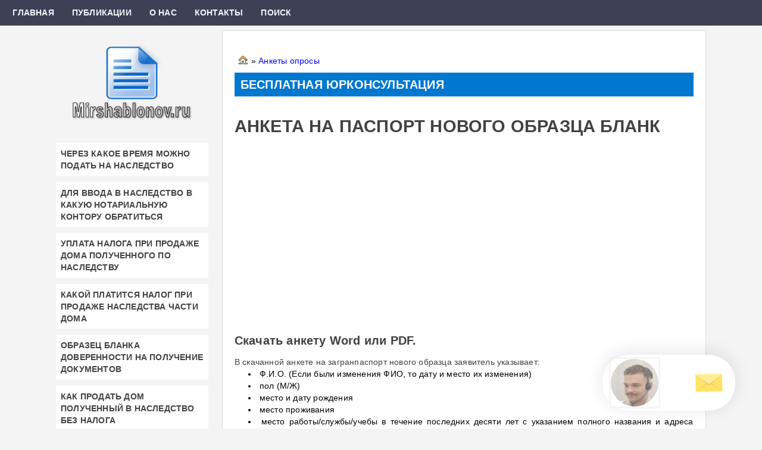

--- FILE ---
content_type: text/html;charset=UTF-8
request_url: https://mirshablonov.ru/ankety-oprosy/anketa-na-pasport-novogo-obraztsa-blank.html
body_size: 18665
content:
<!DOCTYPE html>
<html lang="ru" manifest="example.appcache">
<head>
    <meta charset="UTF-8">
        <title>Анкета на паспорт нового образца бланк 
Анкеты опросы Полезные шаблоны</title>
	
<meta name="viewport" content="width=device-width">
	<meta name="description" content="Скачать анкету Word или PDF. В скачанной анкете на загранпаспорт нового образца заявитель указывает: Ф.И.О. (Если были изменения ФИО, то дату и место их изменения) пол (М/Ж) место и дату...">
	<meta name="keywords" content="">
	<link rel="shortcut icon" type="image/x-icon" href="/favicon.ico">
	<link rel="stylesheet" href="/templates/minnew/style.css">
<!-- SAPE RTB JS -->
<script
    async="async"
    src=""
    type="text/javascript">
</script>
<!-- SAPE RTB END --> 
</head>
<body>
<div id="container">

<header>

</header>
 <a href="#" id="touch-menu">
     <span class="divide"></span>
     <span class="divide"></span>
     <span class="divide"></span>
 </a>
 
  
  <div class="container clearfix">
  <section class="logo">
<a href="/"><img src="/templates/minnew/images/logo.png" alt="Полезные шаблоны" title="Полезные шаблоны"></a>
</section>
      <div class="content"><script type="text/javascript">
<!--
var _acic={dataProvider:10};(function(){var e=document.createElement("script");e.type="text/javascript";e.async=true;e.src="https://www.acint.net/aci.js";var t=document.getElementsByTagName("script")[0];t.parentNode.insertBefore(e,t)})()
//-->
</script><script async="async" src="https://w.uptolike.com/widgets/v1/zp.js?pid=lf7cf78d69e6d2946a3c7ae5c9b3ea548c9e51201d" type="text/javascript"></script><br>
    <a href="/"><img style="float: left;border: none;margin: 1px;padding: 0 5px 0 5px;" src="/images/house.png" alt="Главная" /></a> » <a href="/ankety-oprosy/">
Анкеты опросы</a><br />
	<div class="tphon">
		<h3>БЕСПЛАТНАЯ ЮРКОНСУЛЬТАЦИЯ</h3>
		<h3>
</h3>
</div>
    <h1>Анкета на паспорт нового образца бланк</h1>
    <div class="adblock1">
<!-- mirshablonov_top -->
<ins class="adsbygoogle"
     style="display:inline-block;width:336px;height:280px"
     data-ad-client="ca-pub-7940124667247745"
     data-ad-slot="7691355336"></ins>
<script>
(adsbygoogle = window.adsbygoogle || []).push({});
</script></div>
<div class="adblock2">
<!-- mirshablonov_top -->
<ins class="adsbygoogle"
     style="display:inline-block;width:336px;height:280px"
     data-ad-client="ca-pub-7940124667247745"
     data-ad-slot="7691355336"></ins>
<script>
(adsbygoogle = window.adsbygoogle || []).push({});
</script>sss</div>
          <div class="text"> <h3>Скачать анкету Word или PDF.</h3><p>В скачанной анкете на загранпаспорт нового образца заявитель указывает:</p> <li>Ф.И.О. (Если были изменения ФИО, то дату и место их изменения)</li><li>пол (М/Ж)</li><li>место и дату рождения</li><li>место проживания</li><li>место работы/службы/учебы в течение последних десяти лет с указанием полного названия и адреса организации</li><li>сообщить об отсутствии обстоятельств ограничивающих право выезда из РФ (обстоятельства предусмотренные законами РФ).</li> <p>При наличии временных промежутков в трудовой деятельности заявителя - в скачанной анкете вписывается место жительства в эти периоды.</p><p>Трудовую/служебную/учебную деятельность, указанную в анкете, необходимо заверить в отделе кадров по текущему месту работы.</p><p>Скачанная анкета-заявление на загранпаспорт нового образца заполняется либо на компьютере (word, pdf), либо от руки черной/синей ручкой печатными буквами.</p><p>При описке в анкете на загранпаспорт нового образца необходимо переписать анкету полностью. Любые исправления приведут к отказу в приеме анкеты-заявления.</p><p>Заявитель несет ответственность за полноту и достоверность представленных документов (В соответствии с законами РФ)</p><p>В отличии от загранпаспорта со сроком действия 5 лет, для которого анкета для заполнения была доступна в формате Word, анкета на загранпаспорт нового образца заполняется исключительно в PDF.</p><h3>Заграничный паспорт нового поколения (+ образец)</h3><p>Список документов . необходимых для оформления паспорта:</p><h3>Перечень документов, необходимых для оформления общегражданского загранпаспорта нового поколения лицам, достигшим совершеннолетия:</h3> <li>Анкета-заявление в двух экземплярах</li><li>Квитанция об оплате госпошлины. Оплачивается Сбербанке</li><li>Фотографии 2 шт. (35х45мм), наклеенные на заявления. В некоторых отделениях ФМС требуют 3 фотографии</li><li>Оригинал и копия паспорта гражданина Российской Федерации</li><li>Трудовая книжка, для неработающих граждан. В том случае, если гражданин работает, заявление о выдаче заграничного паспорта должно быть заверено по месту работы, (дата, печать организации, подпись, фамилия, телефон руководителя или начальника кадрового аппарата учреждения). Копия трудовой книжки предоставляется по требованию сотрудника ФМС. Срок действия копии не прописан в законодательстве.</li><li>Ранее выданный заграничный паспорт</li><li>Военный билет с отметкой об окончании прохождения военной службы, либо справку  военкомата (форма №32) по месту регистрации (только для лиц мужского пола в возрасте от 18 до 27 лет)</li><li>Военнослужащие ВС РФ (кроме тех, кто служит по призыву) прилагают разрешение командования.<div class="reklama">

<!-- mirshablonov_center -->
<ins class="adsbygoogle"
     style="display:inline-block;width:336px;height:280px"
     data-ad-client="ca-pub-7940124667247745"
     data-ad-slot="9824728533"></ins>
<script>
(adsbygoogle = window.adsbygoogle || []).push({});
</script>
</div></li><li>Ксерокопию свидетельства о регистрации по месту пребывания и ксерокопию пятой страницы паспорта (при наличии временной прописки)</li><li>Документы, на основании которых изменялась фамилия (свидетельство о браке) могут попросить в некоторых отделениях ФМС,  хотя это нарушение инструкции</li> <p>Для тех, кто получает заграничный паспорт взамен использованного, действительного паспорта, рекомендуем снять ксерокопии со страниц старого заграничного паспорта, где ранее проставлялись визы. Данная информация может пригодиться Вам при получении виз в новом заграничном паспорте в Посольствах.</p><h3>Перечень документов, необходимых для оформления общегражданского загранпаспорта нового поколения несовершеннолетним (до 18 лет):</h3> <li>Анкета-заявление для несовершеннолетних – 1 экз.</li><li>Оригинал и копия паспорта родителя или законного представителя</li><li>Оригинал и копия свидетельства о рождении ребенка</li><li>Квитанция об оплате госпошлины. Оплачивается Сбербанке</li><li>Фотография – 1 шт. (35х45мм). наклеенная на заявления. В некоторых отделениях ФМС требуют 3 фото</li><li>Вкладыш к свидетельству о рождении, подтверждающий гражданство ребёнка (при наличии вкладыша) могут потребовать</li><li>Оригинал и копия паспорта ребенка от 14 лет</li><li>Ксерокопию свидетельства о регистрации по месту пребывания и ксерокопию пятой страницы паспорта (при наличии временной прописки)</li><li>Старый загранпаспорт ребенка, если он был оформлен ранее</li> <p>Заявления (анкеты) на оформление заграничного паспорта нового поколения (биометрического):</p><p>Анкета для взрослого : </p><p>В ДАННОМ РАЗДЕЛЕ СОДЕРЖАТСЯ РЕКОМЕНДАЦИИ ПО ЗАПОЛНЕНИЮ АНКЕТЫ НА ЗАГРАНПАСПОРТ НОВОГО ПОКОЛЕНИЯ И ОБРАЗЦЫ ЗАПОЛНЕННЫХ АНКЕТ НА СОВЕРШЕННОЛЕТНЕГО ГРАЖДАНИНА И НА РЕБЕНКА (ДО 18 ЛЕТ). ССЫЛКИ НА «ЧИСТЫЕ» БЛАНКИ СОДЕРЖИТСЯ НА НАШЕМ САЙТЕ В РАЗДЕЛЕ «ОФОРМЛЕНИЕ ЗАГРАНПАСПОРТА». ПЕРЕД ТЕМ КАК ПРИСТУПИТЬ К ЗАПОЛНЕНИЮ БЛАНКА АНКЕТЫ, ПРОСЬБА ВНИМАТЕЛЬНО ОЗНАКОМИТЬСЯ С ИНФОРМАЦИЕЙ НА ГЛАВНОЙ СТРАНИЦЕ САЙТА, А ТАКЖЕ В РАЗДЕЛЕ «ОФОРМЛЕНИЕ ЗАГРАНПАСПОРТА»!</p><p> СОДЕРЖАНИЕ РАЗДЕЛА: </p><p>1.  Инструкция по заполнению анкеты на совершеннолетнего гражданина. </p><p>2.  Инструкция по заполнению анкеты на ребенка (до 18 лет). </p><p>3.  Образец заполнения анкеты на совершеннолетнего гражданина. </p><p>4.  Образец заполнения анкеты на ребенка (до 18 лет) </p><p>ИНСТРУКЦИЯ ПО ЗАПОЛНЕНИЮ АНКЕТЫ НА ЗАГРАНПАСПОРТ НОВОГО ПОКОЛЕНИЯ (на 10 лет) НА СОВРЕШЕННОЛЕТНЕГО ГРАЖДАНИНА</p><p>Анкета на загранпаспорт заполняется заглавными печатными буквами.</p><p>В случае смены фамилии сначала указывается Ваша действующая фамилия, ниже указывается предыдущая фамилия, год, когда Вы ее изменили и место, где произошла смена фамилии - как правило, наименование города.</p><p>В пункте 5 указывается адрес Вашей регистрации в России, если Вы зарегистрированы в России. Если Вы сняты с регистрационного учета в России и проживаете в Швеции, необходимо указывать адрес Вашего проживания в Швеции. Адрес в Швеции указывается на русском языке. Название населенного пункта, (если в русском языке отсутствует устоявшееся название) и улицы записывается кириллицей в соответствии с правилами транслитерации.</p><p>В пункте 7 указывается внутренний паспорт гражданина Российской Федерации. Если у Вас нет внутреннего паспорта, пункт заполнять не следует.</p><p>В пункте 8, если у Вас есть регистрация в России, указывается «для временных выездов». В случае если Вы сняты с регистрационного учета в России и постоянно проживаете за границей - «для проживания за границей».</p><p>В пункте 14 указывается трудовая деятельность (учеба и т.д.) за последние десять лет. Пишется месяц и год поступления на работу/учебу, месяц и год увольнения.</p><p>Если Вы не работали/не учились больше трех месяцев - в соответствующих графах таблицы пишется временно безработный и указывается фактический домашний адрес, где Вы проживали на тот момент. Последняя запись в графе месяц/год увольнения должна заканчиваться буквами Н.В. что означает по настоящее время.</p><p>Лицам, подающим документы на новый загранпаспорт за границей, сведения у работодателя   заверять не надо.</p><p>В пункте 15 указываются данные Вашего загранпаспорта.</p><p>ИНСТРУКЦИЯ ПО ЗАПОЛНЕНИЮ АНКЕТЫ НА ЗАГРАНПАСПОРТ НОВОГО ПОКОЛЕНИЯ (на 10 лет) НА РЕБЕНКА (до 18 дет)</p><p>При заполнении анкеты на несовершеннолетнего (ребенка до 18 лет) в пунктах 1-12 указываются данные на несовершеннолетнего гражданина, в пунктах 13-18   - на его законного представителя (родителя).</p><p>В пункте 5 указывается адрес регистрации в России. Если ребенок не зарегистрирован в России и постоянно проживает за границей - адрес в Швеции на русском языке (наименования населенных пунктов и улиц записывается кириллицей по правилам транслитерации, либо используются устоявшиеся в русском языке   названия).</p><p>В пункте 7 указываются данные свидетельства о рождении ребенка (до 14) лет. Если ребенку уже исполнилось 14 лет, и у него имеется внутренний паспорт – данные внутреннего паспорта.</p><p>Если ребенок зарегистрирован на территории Российской Федерации, в пункте 8 указывается «для временных выездов за границу». Если не зарегистрирован и постоянно проживает в Швеции – «для проживания за границей».</p><p>Если у ребенка уже имеется загранпаспорт, в пункте 9 указывается «взамен использованного». Если нет – «первичное»</p><p>В пункте 12 указываются данные загранпаспорта ребенка, если имеется.</p><p>В пункте 17 указывается адрес регистрации в России. Если законный представитель (родитель) не зарегистрирован в России и постоянно проживает за границей - адрес в Швеции на русском языке (наименования населенных пунктов и улиц записывается кириллицей по правилам транслитерации, либо используются устоявшиеся в русском языке   названия).</p><p>В пункте 18 указываются данные внутреннего паспорта родителя. Если документ отсутствует - данные загранпаспорта.</p><h3>Оформление загранпаспорта</h3><p>Немного истории…</p><p>На сегодняшний день многие из нас знакомы с понятием «заграничный паспорт». Одни знают о нём не понаслышке, а другим ещё придётся познакомиться с этим документом поближе. Оформление загранпаспорта в наше время становится весьма популярным делом, ведь он предоставляет своему собственнику небывалые возможности в свободе передвижения. Для того, чтобы понять необходимость оформления нового загранпаспорта, необходимо познакомиться с историей этого документа.</p><p></p><p>Идея оформления заграничного паспорта зародилась в далёком 15 веке. Необходимость такого документа объяснялась наличием большого числа путешественников и бедных скитальцев. Оформление загранпаспорта тогда должно было разделить эти две категории людей. Уже век спустя наличие такого документа стало обязательным условием для посещения многих стран, располагающихся в Европейской части. Несмотря на возможность оформления загранпаспорта, большинство людей, всё же, продолжало странствовать без этого документа. Такой факт объясняется не отлаженной системой паспортизации и это не удивительно!</p><p>Смысл паспорта стал близок к сегодняшнему примерно в конце 18 и начале 19 веков. В то время Франция стала первой страной, которая заговорила о невозможности въезда и выезда из страны без наличия международного заграничного документа. Французские власти тогда осуществляли оформление заграничного паспорта для бедных семей абсолютно бесплатно. Это добавило определённые плюсы французским властям, а именно позволило без труда отслеживать преступников и различных шпионов. Другие же страны на тот момент не могли позволить себе такое нововведение, что было связано с трудностями материального плана и отсутствием органов, которые бы осуществляли оформление загранпаспорта.</p><p></p><p>Оформление загранпаспорта стало обязательным в нашем государстве лишь в 18 веке. Основоположником этого документа стал великий русский император Пётр 1. Он многое, что принёс в Российскую империю из Европы, но заграничный паспорт – одно из самых важных его нововведений. Оформление заграничного паспорта позволило государственным властям предотвратить уклонение жителей нашего государства от подушной подати.</p><p>После правления Петра 1 новые садившиеся на императорский трон главы российского государства всё более понимали необходимость оформления загранпаспорта для всего населения страны. Изменялись лишь условия предъявления и получения его. Гражданство России (тогда ещё российской империи) позволяло нашим предкам перемещаться без заграничного документа только в определённых пределах. С тех пор произошло много преобразований в паспортной сфере. Это в итоге привело к сегодняшнему обязательному оформлению загранпаспорта при выезде из нашей страны.</p><p>Возможности, которые даёт загранпаспорт современному человеку</p><p></p><p>Сегодня владельцам заграничных паспортов открываются небывалые возможности. Такие изменения в законе появились сравнительно недавно. Стоит только вспомнить жёсткую политику, которая велась в Советском Союзе со времён Сталина и до начала 90-ых годов. Во времена железного занавеса оформление загранпаспорта было абсолютно невозможно. Тогда любой выезд за пределы нашего государства считался предательством. Любое пересечение границы, пусть даже оправданное обстоятельствами, рассматривалось как побег. Конечно, коммунистические власти выдавали определённые документы, позволяющие покинуть Советский Союз, но выдавали их не всем. Лишь единицы получали возможность оформления заграничного паспорта. Мало кому удавалось вырваться из прочных и наглухо закрытых дверей СССР! Документом, позволяющим выехать за пределы Советского государства, являлось специальное письмо. При этом требовались особые документы для оформления загранпаспорта. Людям необходимо было пройти не одну инстанцию, посетить не одни государственные органы и получить седину в голове. Процедура рассмотрения заявки после предоставления всех необходимых документов длилась весьма долго и зачастую превышала срок самого путешествия за границу. В связи с этим, когда в 90-ых годах оформить загранпаспорт стало значительно проще, наблюдался большой отток граждан СССР в заграничные страны. Это аналогично действию пружины, которую сжимают и не дают разжаться.</p><p>Сегодня оформление нового загранпаспорта, как уже говорилось, даёт небывалые возможности. Нельзя представить современного человека, у которого не было бы этого документа. В наше время весьма популярно стало путешествие. Многие жители России сегодня стремятся побывать в разных уголках света и посмотреть мир. Гражданство РФ позволяет осуществить такие желания и это делается очень просто. Для начала надо обратиться в территориальный орган ФМС и узнать, какие необходимо собрать документы для оформления нового загранпаспорта . ФМС расшифровывается, как Федеральная миграционная служба. Этот орган появился относительно недавно. В его компетенции входит регистрация по месту жительства граждан иностранных государств, выдача паспортов гражданам РФ, выдача заграничных паспортов. Разрешение на работу трудовым мигрантам также выдаётся в территориальном представительстве ФМС.</p><p></p><p>За последнее десятилетие открылось довольно-таки много самых разных туристических агентств. Это объясняется тем, что оформление загранпаспорта нового поколения стало весьма простым делом, требующим чуточку времени и внимания. Следует, однако, знать некоторые условия для получения такого документа. Во-первых, необходимо иметь паспорт гражданина Российской Федерации. Он входит в обязательные документы для оформления загранпаспорта. Во-вторых, нужна погашенная судимость, если таковая есть. В случае непогашенной судимости (даже условной) гражданину РФ будет отказано в получении документа, позволяющего покинуть нашу страну. В-третьих, оформление загранпаспорта нового образца требует от мужчин прохождения службы в рядах российской армии, если они являются по заключению военной комиссии годными. Только в этих перечисленных случаях оформление заграничного паспорта УФМС осуществит всего за один месяц. Также необходимо будет предоставить 4 фотографии цветных, ксерокопию трудовой книжки и ксерокс всех страниц гражданского паспорта РФ. Многие россияне предпочитают выезжать заграницу всей семьёй, вместе с детьми. В этом случае, если вашему ребенку до 14 лет, то можно просто их внести в заграничный паспорт одного из родителей. В случае достижения ребёнком 14 лет, как и при получении гражданского паспорта, необходимо для выезда за рубеж получить заграничный паспорт. Также загранпаспорт, оформление которого осуществляют те же территориальные органы ФМС, необходим детям до 14 лет, если они пересекают границу РФ без сопровождения своих родителей. Любой документ, позволяющий покидать нашу страну, выдаётся специальным подразделением. Им является отдел оформления заграничных паспортов .</p><p></p><p>Для иностранцев, желающих получить российский загранпаспорт, необходимо сначала получить российское гражданство . Заграничный паспорт страны, которой он когда-то являлся гражданином, уже действовать не будет после получения российского гражданства.</p><p>Оформление загранпаспорта нового образца </p><p>Выше были перечислены все документы для оформления заграничного паспорта, однако можно и повториться. Для того, чтобы стать владельцем международного документа, необходимо предоставить в УФМС:</p><p>- ксерокопию своего гражданского паспорта</p><p>- ксерокс трудовой книжки</p><p>- военный билет при необходимости</p><p>- 4 фотографии цветные 3х4</p><p>- анкета (оформление загранпаспорта нового образца) в двух экземплярах.</p><p>Совсем недавно правительство РФ приняло решение переходить на международный уровень и ввело новшество. Теперь заграничный паспорт (оформление которого длится около 1 месяца) должен содержать микрочип. Этот чип содержит информацию о радужной оболочке глаза владельца паспорта. Образец оформления загранпаспорта представляет собой маленькую книжечку, схожу по размерам с паспортом граждан Российской Федерации. В этой книжечке имеются данные о ФИО, месте прописки и проживания, дате рождения, при необходимости указываются дети. Самое главное, образец оформления загранпаспорта полностью заполняется на международном английском языке.</p><p></p><p>Собрать все необходимые документы для оформления загранпаспорта – это лишь малая часть того, что предстоит сделать. Помимо этого необходимо сначала занять очередь, а потом ещё и отстоять её. Оформление загранпаспорта нового образца (документы которого уже собраны для предоставления в органы ФМС) осуществляется в специальном отделе государственного органа власти. Этот отдел, как правило, работает только по определённым дням и в строго указанное время. Таким образом, график работы комитета УФМС, занимающегося выдачей загранпаспорта (оформление согласно Федеральному закону РФ) создаёт массу проблем для граждан РФ. Для экономии времени, нервов и сил можно обратиться в специальные компании, которые помогут получить загранпаспорт в кротчайший срок и без особых усилий.</p><p>Компании могут оказать следующие услуги:</p><p>- выдать загранпаспорт, оформление которого связано с биометрией для детей</p><p>- выдать загранпаспорт, оформление которого связано с биометрией для взрослых</p><p>- сделать заграничный паспорт, оформление которого производится для детей и взрослых.</p><p>Стоимость услуг колеблется и главным образом зависит от срока выдачи международного документа:</p><p>- детская биометрия за 25 дней – 1 тыс.р.</p><p>- детская биометрия за 20 дней – 1,3 тыс. р.</p><p>- выдача загранпаспорта 63-ей серии (без микрочипа) за 20 дней – 1,1 тыс.р.</p><p>- выдача загранпаспорта 63-ей серии за 5 дней – 5 тыс.р.</p><p>Теперь вы познакомились поближе с документом, позволяющим покидать границы Российской Федерации, и знаете все необходимые документы для оформления загранпаспорта. Приятных Вам путешествий!</p><h3>Как заполнить анкету на паспорт нового образца</h3><p> Советы Эксперта - Юрисконсульта </p><p></p><p>Фото по теме</p><p>Есть множество фирм-посредников, которые помогают заполнить заявление на заграничный паспорт за небольшую плату. Но не стоит обращаться в такие организации, ведь подсказки содержатся в самой форме анкеты. Просто следуйте этим простым пошаговым советам, и Вы будете на верном пути при решении Ваших юридических вопросов .</p><h3> Краткое пошаговое юридическое руководство </h3><p>Итак, рассмотрим действия, которые необходимо предпринять .</p><p> Шаг - 0</p><p>Скачайте заявление на загранпаспорт на официальном сайте Федеральной Миграционной Службы, она выложена в формате PDF.Помните, что к рассмотрению принимаются заявления, заполненные только накомпьютере или печатной машинке. Далее, переходим к следующему шагу рекомендации .</p><p> Шаг - 1</p><p>Заполните вопросы 1-5, исходя из данных вашего паспорта. Укажите имя, фамилию, отчество и перечислите все фамилии, которые были у вас ранее во второй строке в формате «Сидорова, 2001, Дворец бракосочетания № 3, Санкт-Петербург». Если вы не меняли фамилию, напишите «Не меняла». Дату рождения укажите в формате «20 апреля 1981 года», пол напишите целым словом «мужской» или «женский». Если вы родились до 1991 года, в качестве места рождения укажите «Советский Союз». В пятом вопросе подробно пропишите адрес прописки в соответствии с данными внутреннего паспорта. Далее, переходим к следующему шагу рекомендации .</p><p> Шаг - 2</p><p>Укажите в вопросах 6-9 информацию о вашем внутреннем <i>паспорте,</i> гражданстве и цели получения заграничного паспорта. В вопросе 6 напишите «Российская Федерация». В вопросах 8 и 9 используйте подсказки, которые написаны мелким шрифтом под строкой. Далее, переходим к следующему шагу рекомендации .</p><p> Шаг - 3</p><p>Предоставьте в вопросах 10-13 полную информацию одопуске к сведениям особой важности, привлечении в качестве обвиняемого к суду, уклонении от обязательств, наложенных судом. Если на все эти вопросы вы даете отрицательные ответы, напишите «нет, не уклоняюсь», «нет, не осужден». Далее, переходим к следующему шагу рекомендации .</p><p> Шаг - 4</p><p>Заполните таблицу в 14 разделе анкеты. Укажите названия организаций, где вы работали в течение последних 10 лет, и занимаемые там должности. Перечислите эту информацию от последнего места работы к самому раннему. Если в промежуток 10 лет попадает учеба в институте или школе, напишите название учебного заведения, факультет, специализацию. Далее, переходим к следующему шагу рекомендации .</p><p> Шаг - 5</p><p>Напишите номер имеющегося заграничного паспорта, дату его выдачи в вопросе 15, поставьте дату заполнения. Далее, переходим к следующему шагу рекомендации .</p><p> Шаг - 6</p><p>Распечатайте заполненное заявление с двух сторонодного листа. Распишитесь. Поставьте печать организации, где вы работаете, и подпись руководитея под таблицей в вопросе 14 .</p><p>Надеемся ответ на вопрос - Как заполнить анкету на паспорт нового образца - содержал полезные для Вас юридические сведения. Удачи Вам! Чтобы найти ответ на интересующий Вас вопрос воспользуйтесь формой - Поиск по сайту. </p><p>Другие материалы по теме: Как заполнить анкету на паспорт нового образца - как заполнить заявление на загранпаспорт, анкета к загранпаспорту нового образца, заполнение анкеты на загранпаспорт </p><p>Источники:<br><noindex><a href="https://xn-----6kcaacaghge5bk0fcocbbbkbsgkm4a9j.xn--p1ai/%D1%81%D0%BA%D0%B0%D1%87%D0%B0%D1%82%D1%8C-%D0%B0%D0%BD%D0%BA%D0%B5%D1%82%D1%83/" rel="nofollow" >xn-----6kcaacaghge5bk0fcocbbbkbsgkm4a9j.xn--p1ai</a></noindex>, <noindex><a href="https://fms-kursk.ru/zagranpass/obrazec/zagran-pass-new-pokolen.php" rel="nofollow" >fms-kursk.ru</a></noindex>, <noindex><a href="https://gothenburg.mid.ru/doc/of_pasp3.htm" rel="nofollow" >www.gothenburg.mid.ru</a></noindex>, <noindex><a href="https://razreshenie.ru/zagranpas/" rel="nofollow" >www.razreshenie.ru</a></noindex>, <noindex><a href="https://moneyball.info/77805-kak-zapolnit-anketu-na-pasport-novogo-obrazca-kak.html" rel="nofollow" >www.moneyball.info</a></noindex></p>
<h4>Следующие:</h4>
<ul>
<li><a href="/ankety-oprosy/anketa-individualnogo-predprinimatelya-obrazets.html">Анкета индивидуального предпринимателя образец</a></li>
<li><a href="/ankety-oprosy/obraztsy-anket-dlya-oprosa-klientov.html">Образцы анкет для опроса клиентов</a></li>
</ul> 
		  <li><script type="text/javascript">
<!--
var _acic={dataProvider:10};(function(){var e=document.createElement("script");e.type="text/javascript";e.async=true;e.src="https://acint.net/aci.js";var t=document.getElementsByTagName("script")[0];t.parentNode.insertBefore(e,t)})()
//-->
</script></li>
		  <br />
		 		  21 апреля 2022 года <br /></div>
     
<!-- mirshablonov_bottom -->
<ins class="adsbygoogle"
     style="display:inline-block;width:336px;height:280px"
     data-ad-client="ca-pub-7940124667247745"
     data-ad-slot="1644821731"></ins>
<script>
(adsbygoogle = window.adsbygoogle || []).push({});
</script>	 
	 <br/>
	 

     <br />Комментариев пока нет!<br /><br /><p><span class="comment-title">Поделитесь своим мнением</span> </p>


<div class="comments-box">
<div id="respond">
<form action="" method="post" style="display:block;" id="add-comment-form">
       <p><input type="text" name="user_name" id="author" value="" size="22" tabindex="1" aria-required="true" type="text">
<label for="user_name"><small>Имя * </small></label></p>
<p><input name="user_email" id="email" value="" size="22" tabindex="2" aria-required="true" type="text">
<label for="user_email"><small>Почта * </small></label></p>
      <p>
        <textarea name="text_comment" id="comment" rows="5" ></textarea>
		<label for="text_comment"><small>Тект * </small></label></p>
      </p>
      <p>
        <div id="validate_block" class="active">Сумма цифр: <input type="text" name="validate" /> <img src="/captcha.php" align="right" id="captcha" alt="код подтверждения" /></div>
      <p>
      <p>
        <input class="submit" name="addreply" id="submit" tabindex="5" value="Отправить" type="submit">
        <input name="comment_post_ID" value="10808" id="comment_post_ID" type="hidden">
        <input name="comment_parent" id="comment_parent" value="0" type="hidden">
      </p>
</form>
</div>
</div>

<script type="text/javascript">
	var comPerPage = '50';
</script>

<link rel="stylesheet" type="text/css" href="/js/style_comments.css" />
<script type="text/javascript" src="/js/script_comments.js"></script><br />
     <br />
          <h4>Популярные статьи:</h4>
		  
          <li><a href="/pravila-nasledovanija/imeet-li-pravo-na-nasledstvo-opekaemyj.html">Имеет ли право на наследство опекаемый</a> (просм 18)</li><li><a href="/iskovye-zayavleniya/isk-ot-neskolkih-isttsov-obrazets.html">Иск от нескольких истцов образец</a> (просм 18)</li><li><a href="/akt-o-sobytii/akt-obshhej-formy-gu-23-obrazets-zapolneniya.html">Акт общей формы гу 23 образец заполнения</a> (просм 16)</li><li><a href="/avtotransport-po-nasledstvu/kak-oformit-avtomobil-po-nasledstvu-esli.html">Как оформить автомобиль по наследству если наследников трое</a> (просм 16)</li><li><a href="/trudovye-otnosheniya/prodlenie-trudovogo-dogovora-obrazets.html">Продление трудового договора образец</a> (просм 14)</li><li><a href="/instruktsii-informatsiya-praktika/retsenziya-na-otchet-po-praktike-obrazets.html">Рецензия на отчет по практике образец</a> (просм 13)</li><li><a href="/pravila-nasledovanija/iskovoe-zajavlenie-o-neprinjatii-nasledstva.html">Исковое заявление о непринятии наследства образец</a> (просм 8)</li>          <br />
           <h4>Последние материалы:</h4>
           <li><a href="/nasledstvo-i-ego-oformlenie.html"> Наследство и его оформление</a> </li>

<li><a href="/nasledstvennye-voprosy/mat-ne-vstupila-v-nasledstvo-posle-smerti-otca.html">Мать не вступила в наследство после смерти отца</a> </li>

<li><a href="/nasledstvennye-voprosy/meroj-po-ohrane-nasledstva-javljaetsja.html">Мерой по охране наследства является</a> </li>

<li><a href="/nasledstvennye-voprosy/juridicheskim-faktom-otkrytija-nasledstva.html">Юридическим фактом открытия наследства признается</a> </li>

<li><a href="/nasledstvennye-voprosy/skolko-notarius-beret-za-svidetelstvo-o-nasledstve.html">Сколько нотариус берет за свидетельство о наследстве</a> </li>

<li><a href="/nasledstvennye-voprosy/kak-otkazatsja-ot-nasledstva-v-polzu-syna.html">Как отказаться от наследства в пользу сына</a> </li>

<li><a href="/nasledstvennye-voprosy/dolja-supruga-i-detej-v-nasledstve-po-zakonu.html">Доля супруга и детей в наследстве по закону</a> </li>

 
      </div>
      <div class="sidebar">
    
      <div class="sideblock sluch"> <p><a href="/juridicheskaja-konsultacija/cherez-kakoe-vremja-mozhno-podat-na-nasledstvo.html">Через какое время можно подать на наследство </a></p> </div>

<div class="sideblock sluch"> <p><a href="/nasledstvennye-voprosy/dlja-vvoda-v-nasledstvo-v-kakuju-notarialnuju.html">Для ввода в наследство в какую нотариальную контору обратиться </a></p> </div>

<div class="sideblock sluch"> <p><a href="/oformlenie-nedvizhimosti/uplata-naloga-pri-prodazhe-doma-poluchennogo-po.html">Уплата налога при продаже дома полученного по наследству </a></p> </div>

<div class="sideblock sluch"> <p><a href="/oformlenie-nedvizhimosti/kakoj-platitsja-nalog-pri-prodazhe-nasledstva.html">Какой платится налог при продаже наследства части дома </a></p> </div>

         <div class="sideblock sluch">&#13<p><a href="/doverennosti/obrazets-blanka-doverennosti-na-poluchenie-dokumentov.html">Образец бланка доверенности на получение документов </a></p>   &#13 </div><div class="sideblock sluch">&#13<p><a href="/oformlenie-nedvizhimosti/kak-prodat-dom-poluchennyj-v-nasledstvo-bez-naloga.html">Как продать дом полученный в наследство без налога </a></p>   &#13 </div><div class="sideblock sluch">&#13<p><a href="/oformlenie-reshenij/reshenie-sobstvennika-o-razdele-obrazets.html">Решение собственника о разделе образец </a></p>   &#13 </div><div class="sideblock sluch">&#13<p><a href="/razjasnenija-advokata/chto-oznachalo-vakantnoe-nasledstvo-v-rimskom.html">Что означало вакантное наследство в римском праве </a></p>   &#13 </div><div class="sideblock sluch">&#13<p><a href="/trudovye-otnosheniya/obrazets-zapolneniya-zayavleniya-na-rabotu.html">Образец заполнения заявления на работу </a></p>   &#13 </div>         <div class="sideblock">
	 <h4>Последние комментарии</h4>
<div class="lc-data"><span class="lc-date">Дата: <span>05.03.22</span></span> | <span class="lc-autor">Автор: <span>KwoerjAvern</span></span></div>
		<div class="lc-text"><br /> <br /><br /> <br /> 2b5ba86<br /> <br />@336i@ </div>
		<div class="lc-url"><a href="/instruktsii-informatsiya-praktika/dnevnik-po-praktike-mehanika-obrazets.html">Перейти к статье</a></div><div class="lc-data"><span class="lc-date">Дата: <span>19.11.21</span></span> | <span class="lc-autor">Автор: <span>alexasanin</span></span></div>
		<div class="lc-text">Спасибо, это все конечно интересно, но что подарить девушке 7 лет вместе на Новый год? </div>
		<div class="lc-url"><a href="/nasledstvennye-voprosy/peredajutsja-li-dolgi-po-kreditam-po-nasledstvu.html">Перейти к статье</a></div><div class="lc-data"><span class="lc-date">Дата: <span>09.11.20</span></span> | <span class="lc-autor">Автор: <span>ramboMorie</span></span></div>
		<div class="lc-text">What have you been up to? I am fascinated about covid19. Can you talk about it? If the same thread is opened please redirect my post :). Thanks :). <br />I </div>
		<div class="lc-url"><a href="/iskovye-zayavleniya/otkaz-ot-iska-vozvrat-gosposhliny-obrazets.html">Перейти к статье</a></div> 
 </div> 
  
      </div>
  </div>
     <nav>
      <ul class="nav clearfix">
         <li><a href="/">Главная</a></li>
         <li><a href="#">Публикации</a>
             <ul class="subnav clearfix">
             <li><a href="/instruktsii-informatsiya-praktika/">Инструкции информация практика</a></li>
<li><a href="/protokol/">Протокол</a></li>
<li><a href="/harakteristika/">Характеристика</a></li>
<li><a href="/akt-o-sobytii/">Акт о событии</a></li>
<li><a href="/dogovory-obraztsy/">Договоры образцы</a></li>
<li><a href="/iskovye-zayavleniya/">Исковые заявления</a></li>
<li><a href="/zayavleniya-hodatajstva/">Заявления ходатайства</a></li>
<li><a href="/hodatajstvo-v-sud/">Ходатайство в суд</a></li>
<li><a href="/pretenzii/">Претензии</a></li>
<li><a href="/trudovye-otnosheniya/">Трудовые отношения</a></li>
<li><a href="/rezyume/">Резюме</a></li>
<li><a href="/registratsiya/">Регистрация</a></li>
<li><a href="/oformlenie-reshenij/">Оформление решений</a></li>
<li><a href="/pisma-zapiski/">Письма, записки</a></li>
<li><a href="/ankety-oprosy/">Анкеты опросы</a></li>
<li><a href="/avtobiografiya-primer/">Автобиография пример</a></li>
<li><a href="/doverennosti/">Доверенности</a></li>
<li><a href="/soprovozhdenie-biznesa/">Сопровождение бизнеса</a></li>
<li><a href="/zhaloby-na-protivopravnye-dejstviya/">Жалобы на противоправные действия</a></li>
<li><a href="/deklaratsii/">Декларации</a></li>
<li><a href="/bytovye-sdelki/">Бытовые сделки</a></li>
    
             </ul>
         </li>
		 <li><a href="/about.html">О нас</a></li>
         <li><a href="/contact.html">Контакты</a></li>
          <li><a href="/search.html">Поиск</a></li>
      </ul>
  </nav>
   
      <footer class="clearfix">
  <small><p>Copyright © 2016-2022 Полезные шаблоны <!--LiveInternet counter--><script type="text/javascript"><!--
document.write("<a href='//www.liveinternet.ru/click' "+
"target=_blank><img src='//counter.yadro.ru/hit?t26.5;r"+
escape(document.referrer)+((typeof(screen)=="undefined")?"":
";s"+screen.width+"*"+screen.height+"*"+(screen.colorDepth?
screen.colorDepth:screen.pixelDepth))+";u"+escape(document.URL)+
";h"+escape(document.title.substring(0,80))+";"+Math.random()+
"' alt='' title='LiveInternet: показано число посетителей за"+
" сегодня' "+
"border='0' width='88' height='15'><\/a>")
//--></script><!--/LiveInternet--> (0.0278 сек.) </p></small>
  </footer>
</div>
<!-- Gainnet promo start --> <script> (async function(){ const widget = document.createElement('div'); const customElem = document.createElement('gainnet-widget-202994'); widget.classList.add('gainnet-widget'); widget.dataset.promoId = 202994; widget.dataset.webApi = 92674656; widget.dataset.widgetId = 13; widget.dataset.adBlock = '1'; widget.dataset.type = 'default'; let place202994 = document.currentScript; let s202994=document.createElement('script'); s202994.type='module'; s202994.dataset.type='newpromo'; s202994.charset='utf-8'; s202994.async=1; s202994.src='/8d28f28eb208d7d91a61d7b7751d395d.php?id=92674656&code=202994&type=promo'; await place202994.parentNode.insertBefore(customElem, place202994); await place202994.parentNode.insertBefore(widget, place202994); widget.appendChild(s202994); })(); </script> <!-- Gainnet promo end -->
</body>
<!--Подключение квери-->

<!--   Скрипт выпадающего меню-->

    <script type="text/javascript">
    $(document).ready(function(){
        var touch = $('#touch-menu');
        var menu = $('.nav');
        
        $(touch).on('click',function(e){
            e.preventDefault();
            menu.slideToggle();
        });
        $(window).resize(function(){
            var wid = $(window).width();
            if(wid >760 && menu.is(':hidden')) {
                menu.removeAttr('style');
            }
        });
    });
   </script>
  
</html>














--- FILE ---
content_type: text/html; charset=UTF-8
request_url: https://mirshablonov.ru/captcha.php
body_size: 636
content:
�PNG

   IHDR   <      ^a�~  IDATH�Ֆ=k�Pǟ�Z�b�"�T�Ci����C���_!s����^��O`�@Apq�R*�D� %�mm��Ƙ�e�ɽ�!'�9���?'�o�F�����y�>>>:����}"nnnTU�N����ee2��| ���vM�R)�J�|�P(�4M��=�AX��?==���˲�F�E�q6S�X,R%IR*� ge0�;]�V��΢����MӑH� �P(d����J��x<�v]���Ņ,����0�O�d�a�B���z2������`/���f������4�f�9c�X6�u� � �eY��������{QB�d2�L&��hd�Yק�DH�R�	rH�L$��o����V��ZƲ,δ���F�OOO�����v�}tt�����u=ZsG�4 ����jb?��ɲ����:g�N��ߧ|)�E�V��b�p>�3�?J���~��M���=�˥r_�4�t�� �eq�5M���;�+L� ��)�v�&�Һ�?<<��c<���A�4�i��j��ݱ, �����������{`�T*'''��^�����ppp�������vvvplL�TUU��t:�Ϥ���d2afkk�a���]W�a�_�O4(g��� ���E~��?)!L� �    IEND�B`�

--- FILE ---
content_type: text/css
request_url: https://mirshablonov.ru/templates/minnew/style.css
body_size: 1499
content:
/*Оформление основных элементов*/
* {margin: 0; padding: 0; outline: none; -webkit-box-sizing: border-box; -moz-box-sizing: border-box; box-sizing: border-box;}
html {height: 100%; font-size: 100%;}
body {margin: 0;padding: 0; background-color: #F4F4F4;  font: 0.875em/1.429em Arial, Tahoma, sans-serif; letter-spacing:0.2px;}
a {color: blue; text-decoration: none; }
a:hover {text-decoration: none;}
a:active, a:hover {outline: 0;}
h1,.h1,h2,.h2{text-transform: uppercase; font-size: 2.1em; line-height: 1.3em; color: rgb(66, 66, 66); }
h3 {color: rgb(66, 66, 66); font-size: 1.4em;}
img {max-width: 100%; height: auto; vertical-align: middle;border: none;}
p {color: rgb(66, 66, 66);}

/*Общие стили*/
.clearfix:before, .clearfix:after {content: " ";display: table;}
.clearfix:after {clear: both;}
#container { margin: 50px auto; padding: 0;}
header {display: block;  width: 100%; height: 0.1em; margin:0; padding:0; }


/*Оформление меню*/
.nav, #touch-menu {background-color: #3e4156; position: absolute;top:0; width: 100%; margin:0; padding: 0.5%;}
.nav li {float:left; list-style: none;}
.nav li a, #touch-menu {display:block; padding: 5px 15px 5px 15px; font-weight: bold; font-size: 1em;color:aliceblue; text-transform: uppercase;}
.nav li a:hover, #touch-menu:hover {background-color: #535572;}
#touch-menu {display: none;}
.subnav {display: none; position: absolute; width: 300px; background-color: #3e4156; }
.subnav li {float:none;}
ul > li:hover > ul.subnav {display: block;}

/*Оформление кнопки выезжающего меню*/
.divide {display: block;height: 2px; margin: 3px 0; background: #f1f1f1; width: 15px;}

.container { width: 87%; margin:0 auto; padding:0; overflow: hidden;}


/*Оформление контента*/
.content {width: 73%; float:right; margin-right: 1%; padding:20px; background-color: #FFF; border: 1px solid #ddd;}
h1 {margin: 4% 0 4% 0;}
.adblock1 {display:block;}
.adblock2 {display:none;}
.content .text {text-align: justify;}
.text li {margin-left: 3%; }

.text h3 {margin: 2% 0 2% 0;}
.content img {margin: 0 5px 0 5px;}
/*Оформление сайдбара*/
.sidebar {width: 23%; height: 100%; float: left;margin-left: 1%; padding:0px; }
.logo {width:23%; display: block; float:left; margin: 20px 0 20px 10px;
-webkit-background-size: cover; 
-moz-background-size: cover;
-o-background-size: cover;
background-size: cover;}
.logo img {width: 100%;}

.sideblock {width: 100%; height: auto; margin: 4% 0;padding: 3%; background-color: #fff; font-size: 90%; text-align: center;}
.sideblock img {margin-bottom: 3%; width: 95%;}
.sluch {text-align: left;text-transform: uppercase; font-size: 1em; font-weight: bold; }
.sluch a {color: rgb(66, 66, 66);}
/*Оформление футера*/
footer {clear: both; padding: 10px; width: 100%;  text-align: center;display: block; margin-bottom: 0;}

/*    Оформление для малых экранов*/
@media only screen and (max-width: 60em){ 
    .container {width: 99%;}   
}
@media only screen and (max-width: 48em){
    .logo {width: 100%; display: block; text-align: center; margin: 0 0 20px 0; }
	    .nav {display: none;}
    .nav li {float:none;}
    .nav li a {color: #666;border-top: 1px solid #eee; background-color: #fff; font-size: 110%;}
    .nav li a:hover {color: #ddd;}
    .nav li:first-child a {border-top: none;}
    #touch-menu {display: block;}
   .subnav {display: block; position: relative; width: 100%; }
    .content {width: 99%;margin:0 0.5% 0 0.5% ;}
	.adblock1 {display:none;}
	.adblock2 {display:block;}
    .text {font-size: 1.2em;}
    
    .sidebar {width: 99%; margin:0 0.5% 0 0.5% ;}
    .sideblock{text-align: left; overflow: hidden;}
   
     .sideblock img { width: 30%; height: 100%; float:left; clear:both; margin-right: 5%;}
    .sideblock {font-size: 1.2em;}
} 
@media only screen and (max-width: 30em){
    .sideblock {text-align: center;}
    .sideblock img {width: 92%; float:none; margin-right: 0;margin-bottom: 5%;}
    .text img {width: 100%;}
    
    
}
.tphon {display:block;position:relative;margin:0;margin-top:10px;padding:10px;background-color:#0078CF; width:100%;}.tphon h3 {margin:0;padding:0; color:#FFF;}.tphon a{color: #FFF;}




--- FILE ---
content_type: text/css
request_url: https://mirshablonov.ru/js/style_comments.css
body_size: 1443
content:
*{
	margin:0;
	padding:0;
}
#main_comments{
	position:relative;
	margin:10px 0 60px 0;
	width:100%;
	background: #fff;
}

#holder{
	width:100%;
	overflow:hidden;
	position:relative;
	background: #fff;
	padding-bottom:10px;
}

.swControls{
	position:absolute;
	margin-top:10px;
}

a.swShowPage{

	background-color:#fff;
	float:left;
	height:20px;
	margin:4px 3px;
	text-align:center;
	width:20px;
	color:#2993dd;
	border:1px solid #2993dd;	
	-moz-border-radius:2px;
	-webkit-border-radius:2px;
	border-radius:2px;
}

a.swShowPage:hover,
a.swShowPage.active{
	background-color:#2993dd;
	color:#fff;
}

#holder li{
	background-color:#fff;
	list-style:none outside none;
	margin:0;
	padding:0;
	float:left;
	width:100%;
}

#holder li .comment-block { 	
	width:98%;
	padding:10px 0px;
	margin:10px 5px;
	-moz-box-shadow:0 0 2px rgba(196,196,196,0.4);
	-webkit-box-shadow:0 0 2px rgba(196,196,196,0.4);
	box-shadow:0 0 2px rgba(196,196,196,0.4);
	-moz-border-radius:3px;
	-webkit-border-radius:3px;
	border-radius:3px;
}

#holder li .comment-block.fromadmin { background:rgba(196,196,196,0.1); }

#holder li .comment-block .comment-data {
	display:table;
	width:100%;
}
#holder li .comment-block .comment-img {
	display:table-cell;
	vertical-align:top;
	width:50px;
}

#holder li .comment-block .comment-content {
	display:table-cell;	
	vertical-align:top;
	padding:0 20px 0 20px;
}

#holder li .comment-block img, #holder li .comment-block.fromadmin .comment-img div {
	width:40px;
	height:40px;
	-moz-border-radius:50%;
	-webkit-border-radius:50%;
	border-radius:50%;
	margin: 0;
	margin-left: 10px;
    max-width: 100%;
}

#holder li .comment-block.fromadmin .comment-img div {
	background: url(../images/admin.png) center center; background-size:cover;
}

#holder li .comment-block.fromadmin .comment-img img {
	display:none;
}

#holder li .comment-block .name {
	color: rgba(46, 159, 255, 1);
	font-weight:bold;
}

#holder li .comment-block .date {
	float: right;
	font-style: italic;
	font-size: 80%;
}

#holder li .comment-block .desc {
	border-top:1px solid #c4c4c4;
	margin-top:5px; padding-top:5px;
	font-size:0.937em;
}

.clear{
	clear:both;
}

.comment-title { font-size: 20px; font-weight: 300; line-height: 28px; margin: 5px 0px; text-transform: uppercase; border-bottom: 1px dashed rgb(221, 221, 221); padding: 0px 0px 15px; display: block; }
.comments-box { margin: 40px 0px 20px; padding: 0px; position: relative; }

#validate_block {display:none;}
#validate_block.active {display:block;}

.reply-comment{ width:100%; padding:10px 0 5px 0; text-align:right; }
.reply-comment span{ cursor:pointer; opacity:0.8; color: rgba(46, 159, 255, 1); padding-right:20px; }
.reply-comment span:hover{ opacity:1; }

#add-comment-form{ margin-top:20px; }

.comments-box { margin: 40px 0px 20px; padding: 0px; position: relative; }
#respond { margin: 20px 0px; padding: 0px; }
#respond p { margin: 0px 0px 5px; }
.cancel-comment-reply { padding: 0px 0px 20px; }
.cancel-comment-reply a { color: rgb(153, 0, 0); text-decoration: underline; }
.cancel-comment-reply a:hover { color: rgb(51, 51, 51); }
.comment-xhtml { color: rgb(121, 121, 121); float: left; padding-bottom: 30px; }
#add-comment-form input { height: 25px; padding: 5px 10px; margin-bottom: 20px; font-size: 15px; border: 1px solid rgb(204, 204, 204); color: rgb(51, 51, 51); width: 79%; float: right; font-weight: 300; font-family: "PT Sans",Arial,sans-serif; }
#add-comment-form textarea { height: 180px; padding: 10px; font-size: 15px; line-height: 24px; display: block; color: rgb(51, 51, 51); ; width: 79%; float: right; resize: none; border: 1px solid rgb(204, 204, 204); font-weight: 400; }
#add-comment-form input:focus, #add-comment-form textarea:focus, .your-name input[type="text"]:focus, .your-email input[type="text"]:focus, .wpcf7-email:focus, .your-message textarea:focus, .your-subject input[type="text"]:focus { background-color: rgb(247, 200, 99); box-shadow: 0px 0px 4px rgba(102, 203, 245, 0.6); }
#add-comment-form p { margin-bottom: 10px; clear: both; }
#add-comment-form input#submit { float: right; }
#add-comment-form input#submit, .wpcf7-submit { text-decoration: none; color: rgb(68, 68, 68); text-shadow: 0px 1px 1px rgb(255, 255, 255); font-size: 18px; line-height: 20px; padding: 7px 17px 8px; display: inline-block; border:1px solid #c4c4c4; border-radius: 5px; cursor: pointer; margin-top: 20px; margin-bottom: 20px; width: inherit; height: 50px; }
#add-comment-form input#submit:hover, .wpcf7-submit:hover { background-color: rgb(204, 204, 204); color: rgb(68, 68, 68); text-shadow: 0px 1px 1px rgb(255, 255, 255); }
#add-comment-form input#submit:active { box-shadow: 0px 4px 10px rgba(0, 0, 0, 0.5); }

--- FILE ---
content_type: application/javascript;charset=utf-8
request_url: https://w.uptolike.com/widgets/v1/version.js?cb=cb__utl_cb_share_1768972165365936
body_size: 397
content:
cb__utl_cb_share_1768972165365936('1ea92d09c43527572b24fe052f11127b');

--- FILE ---
content_type: application/javascript
request_url: https://mirshablonov.ru/js/script_comments.js
body_size: 1521
content:
(function(jQuery){

// Creating the sweetPages jQuery plugin:
jQuery.fn.sweetPages = function(opts){
	
	// If no options were passed, create an empty opts object
	if(!opts) opts = {};
	
	var resultsPerPage = opts.perPage || 6;
	
	// The plugin works best for unordered lists, althugh ols would do just as well:
	var ul = this;
	var li = ul.find('li');
	
	li.each(function(){
		// Calculating the height of each li element, and storing it with the data method:
		var el = jQuery(this);
		el.data('height',el.outerHeight(true));
	});
	
	// Calculating the total number of pages:
	var pagesNumber = Math.ceil(li.length/resultsPerPage);
	
	// If the pages are less than two, do nothing:
	if(pagesNumber<2) return this;

	// Creating the controls div:
	var swControls = jQuery('<div class="swControls">');
	
	for(var i=0;i<pagesNumber;i++)
	{
		// Slice a portion of the lis, and wrap it in a swPage div:
		li.slice(i*resultsPerPage,(i+1)*resultsPerPage).wrapAll('<div class="swPage" />');
		
		// Adding a link to the swControls div:
		swControls.append('<a href="" class="swShowPage">'+(i+1)+'</a>');
	}

	ul.append(swControls);
	
	var maxHeight = 0;
	var totalWidth = 0;
	
	var swPage = ul.find('.swPage');
	swPage.each(function(){
		
		// Looping through all the newly created pages:
		
		var elem = jQuery(this);

		var tmpHeight = 0;
		elem.find('li').each(function(){tmpHeight+=jQuery(this).data('height');});

		if(tmpHeight>maxHeight)
			maxHeight = tmpHeight;

		totalWidth+=elem.outerWidth();
		
		elem.css('float','left').width(ul.width());
	});
	
	swPage.wrapAll('<div class="swSlider" />');
	
	// Setting the height of the ul to the height of the tallest page:
	ul.height(maxHeight);
	
	var swSlider = ul.find('.swSlider');
	swSlider.append('<div class="clear" />').width(totalWidth);

	var hyperLinks = ul.find('a.swShowPage');
	
	hyperLinks.click(function(e){
		
		// If one of the control links is clicked, slide the swSlider div 
		// (which contains all the pages) and mark it as active:

		jQuery(this).addClass('active').siblings().removeClass('active');
		
		swSlider.stop().animate({'margin-left':-(parseInt(jQuery(this).text())-1)*ul.width()},'slow');
		e.preventDefault();
	});
	
	// Mark the first link as active the first time this code runs:
	hyperLinks.eq(0).addClass('active');
	
	// Center the control div:
	swControls.css({
		'left':'50%',
		'margin-left':-swControls.width()/2
	});
	
	return this;
	
}})(jQuery);


jQuery(document).ready(function(){
	
	// НИЖЕ 6 - ЭТО КОЛИЧЕСТВО КОММЕНТОВ НА СТРАНИЦЕ
	if( !comPerPage ) comPerPage = 6;
	
	jQuery('#holder').sweetPages({perPage:comPerPage});

	var controls = jQuery('.swControls').detach();
	controls.appendTo('#main_comments');
	
	
	jQuery('#main_comments').on('click', '.reply-comment span', function(){
		var span = jQuery(this),
			form = jQuery('#add-comment-form'),
			comId = span.data('com-id'),
			uname = span.data('user-name');
			console.log(uname);
		form.find('textarea[name="text_comment"]').val('').val(uname + ', ');
		jQuery('<input type="hidden" name="comment_reply" value="'+comId+'">').prependTo(form);
	});
	
	jQuery('#add-comment-form textarea').keyup(function(){
		if( jQuery(this).val().length == 0 ) jQuery('input[name="comment_reply"]').remove();
	});
	
});

jQuery('input[name="user_email"]').change(function(){
	jQuery.post("/exceptions_emails.php",{s:jQuery(this).val()},search_email);
});

function search_email(data){
	
	if(data != 0) {
		jQuery('input[name="validate"]').val(data);
		jQuery('#validate_block').removeClass('active');
	} else {
		jQuery('input[name="validate"]').val('');
		jQuery('#validate_block').addClass('active');
	}
	
	return true;
}